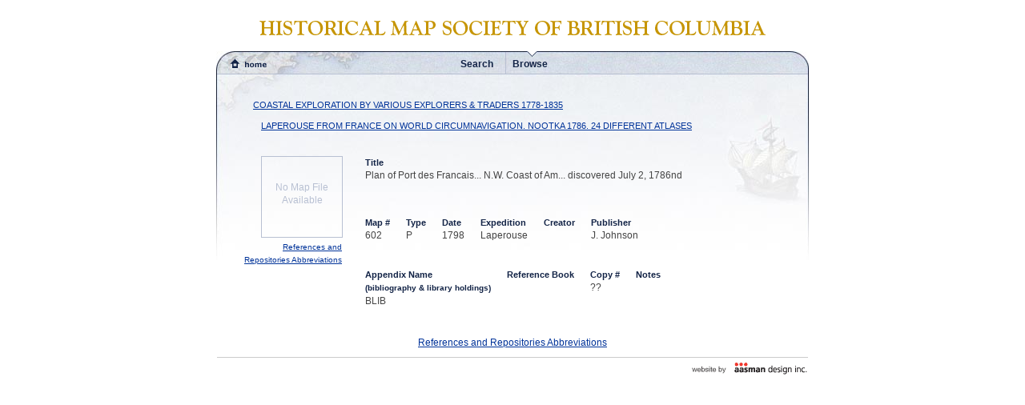

--- FILE ---
content_type: text/html; charset=UTF-8
request_url: https://historicalmapsbc.ca/browse/map/id_870/
body_size: 1682
content:
<!DOCTYPE html PUBLIC "-//W3C//DTD XHTML 1.0 Strict//EN"
	"http://www.w3.org/TR/xhtml1/DTD/xhtml1-strict.dtd">
<html xmlns="http://www.w3.org/1999/xhtml" xml:lang="en">

<head>
	<title>Historical Map Society of British Columbia</title>
<!--	<meta http-equiv="content-type" content="text/html; charset=iso-8859-1" /> -->
	<meta http-equiv="content-type" content="text/html; charset=utf8" />
	<meta name="Author" content="ADI Interactive - www.adiyukon.com" />
	<link href="/css/general.css" media="screen" rel="stylesheet" />

    <script type="javascript" >
		
		function popTips(){
			w = 450;
			h = 350;
			x = Math.round((screen.availWidth-w)/2);
			y = Math.round((screen.availHeight-h)/2);
			features = 'width='+w+',height='+h+',top='+y+',left='+x+',screenY='+y+',screenX='+x+',scrollbars=yes,resizable=yes';
			linkWindow = window.open("/tips.html",'tips',features);
			linkWindow.focus();
			linkWindow.moveTo(x,y);
			return false;
			}
	
	</script>

    <!--SAL Mar 16, 2023: GA4-->
  <script async="async" src="https://www.googletagmanager.com/gtag/js?id=G-51CELVTZL9"></script>
<script async="async" src="https://cdn.library.ubc.ca/ga4/js/trackers.js"
        data-id="lib-ga4-trackers"
        tracker_ga4_1="G-51CELVTZL9">
</script>	
</head>
	
	
	
	

<body>
<div id="wrap">


	<div id="header">
		<a href="/"><img src="/images/global/header.gif" width="634" height="20" alt="Historical Map Society of British Columbia" /></a>
	</div>
	
	
	
	<div id="main_screen">
		<div id="nav">
			<a href="/" class="house" title="Homepage"></a>
			<ul>
			<li ><a href="/search/">Search</a></li>
			<li class="line"></li>
			<li class="selected"><a href="/browse/">Browse</a></li>
			</ul>
		</div>
		<div id="content">
		
			<p><a href="/browse/main/id_4/" class="cat">COASTAL EXPLORATION BY VARIOUS EXPLORERS & TRADERS 1778-1835</a></p>
			<p style="margin: 0 0 0 10px;"><a href="/browse/sub/id_25/" class="cat">LAPEROUSE FROM FRANCE ON WORLD CIRCUMNAVIGATION. NOOTKA 1786.  24 DIFFERENT ATLASES</a></p>
			<div id="map_thumb" class="none">
				No Map File Available
			</div>
			
			<div style="position: absolute; top: 300px; left: 47px; width: 125px; text-align: right;">
			<a href="/info/abbreviations/" style="font-size:10px; line-height: 10px;">
				References and Repositories Abbreviations
			</a>
			</div>

		
			<div id="map_data">
						
				<div class="field" style="float:none;">
					<h3>Title</h3>
					Plan of Port des Francais... N.W. Coast of Am... discovered July 2, 1786nd
				</div>
			
				<div class="field">
					<h3>Map #</h3>
					602
				</div>
				
				<div class="field">
					<h3>Type</h3>
					P
				</div>
				
				<div class="field">
					<h3>Date</h3>
					1798
				</div>
				
				<div class="field">
					<h3>Expedition</h3>
					Laperouse
				</div>
				
				<div class="field">
					<h3>Creator</h3>
					&nbsp;
				</div>
				
				<div class="field">
					<h3>Publisher</h3>
					J. Johnson
				</div>
				
				<div class="field">
					<h3 style="_width:190px;">Appendix Name<br /><span class="small">(bibliography & library holdings)</span></h3>
					BLIB
				</div>
				
				<div class="field">
					<h3>Reference Book</h3>
					&nbsp;
				</div>
				
				<div class="field">
					<h3>Copy #</h3>
					??
				</div>
				
				<div class="field">
					<h3>Notes</h3>
					&nbsp;
				</div>
				
			</div>
		
		</div>
		
		<div class="clearbox">&nbsp;</div>
			
		
		<p style="margin-top:30px;" align="center"><a href="/info/abbreviations/">References and Repositories Abbreviations</a></p>
		<div id="footer">
		
		<div style="float:right">
		<a target="_blank" href="http://aasman.ca" title="Aasman Design Inc."><img src="/images/global/adi_logo.gif" width="146" height="17" alt="website by Aasman Design Inc." /></a><br />
		</li>
		</div>
		
		</div>
		
	</div>

<div>
</body>
</html>


--- FILE ---
content_type: text/css
request_url: https://historicalmapsbc.ca/css/general.css
body_size: 1626
content:
/*-------------------------------*/
	/* global elements
/*-------------------------------*/

	body {
		margin: 0;
		font: normal 12px/16px Verdana, Arial, Sans-serif;
		color: #444;
		}
	
	#wrap {
		position: relative;
		margin: 0 auto;
		padding: 0;
		text-align: left;
		width: 770px;
		}
	
	div.clearbox {
		clear: both;
		line-height: 0;
		font-size: 1;
		}
	
	#header {
		text-align: center;
		margin: 0;
		padding: 25px 0 0;
		}
	
	#main, #main_screen {
		margin: 15px 15px 0;
		padding: 0 1px;
		background: url("/images/global/back.jpg") no-repeat;
		}
	#main_screen { background: url("/images/global/back_screen.jpg") no-repeat; }
		
	#content { margin: 0 20px 0 45px; }
	#main_screen #content { padding-top: 30px; }
	
		
	h1 {
		margin: 20px 0 5px;
		padding: 0;
		font: bold 14px/20px Verdana, Arial, Sans-serif;
		color: #C69502;
		}
		
		
	h2 {
		margin: 3px 0 5px;
		font: bold 12px/16px Verdana, Arial, Sans-serif;
		color: #C69502;
		}
		
	h3 {
		font: normal 11px/16px Verdana, Arial, Sans-serif;
		margin: 10px 0 0;
		color: #333;
		}
		
	h4 {
		font-size: 11px;
		margin: 15px 0 3px 0;
		}
		
	h5 {
		font-size: 11px;
		font-weight: normal;
		margin: 2px 0 3px 20px;
		}
	
	a:link, a:visited {
		/*color: #618609;*/
		color:#003399;
		}
	a:hover, a:active {
		/*color: #618609;*/
		color:#003399;
		}
	
	p { margin: 0 0 10px; }
	
	span.small { font-size: 90%; }
	
	img { border: 0; }
	
	strong { color: #122346; }
	
	.red { color: red; }
	
	ul, li {
		margin: 0;
		padding: 0;
		list-style: none;
		}


/*-------------------------------*/
	/* category elements
/*-------------------------------*/
	
	a.cat:link, a.cat:visited {
		font: normal 11px/16px Verdana, Arial, Sans-serif;
		}
	
	
/*-------------------------------*/
	/* main navigation
/*-------------------------------*/	


	#nav {
		border-bottom: 1px solid #B8C0D2;
		height: 28px;
		}
	
	#nav ul {
		margin: 0 0 0 300px;
		padding: 0;
		}
		
	#nav li {
		float: left;
		list-style: none;
		margin: 0 4px;
		padding: 0;
		}
		
	#nav li.selected {
		background: url("/images/global/nav_selected.gif") no-repeat 50% 0;
		}
	
	#nav li.line {
		border-top: 1px solid #122346;
		background: #B8C0D2;
		width: 1px;
		height: 27px;
		}
	
	#nav a:link, #nav a:visited {
		display: block;
		text-decoration: none;
		color: #122346;
		font-weight: bold;
		padding: 8px 0 0;
		width: 4em;
		}
		
	#nav a:hover, #nav a:active {
		background: url("/images/global/nav_over.gif") no-repeat 50% 0;
		}
		
	#nav a.house:link, #nav a.house:visited {
		position: absolute;
		left: 30px;
		top: 71px;
		_top: 69px;
		display: block;
		width: 49px;
		height: 17px;
		background: url("/images/global/home.gif") no-repeat;
		}
	#nav a.house:hover, #nav a.house:active {
		background: url("/images/global/home_over.gif") no-repeat 50% 0;
		}
	
/*-------------------------------*/
	/* browse functions
/*-------------------------------*/
	
	#browse h2 {
		margin: 0 0 6px 15px;
		padding: 0;
		}
	
	#browse h3, #browse p {
		margin: 0 0 6px 30px;
		padding: 0;
		}
	
	#browsetext {
		margin: 0 0 25px 0;
		padding: 0;
		font: normal 12px/16px Verdana, Arial, Sans-serif;
		color: #666;
		}	
	
	#map_data {
		margin: 30px 0 0 140px;
		width: 530px;
		}
	
	#map_data div.field {
		float: left;
		margin: 0 20px 15px 0;
		height: 50px;
		}
		
	#map_data h3 {
		color: #122346;
		font-weight: bold;
		}
		
	img.map { border: 1px solid #122346; }
		
	#map_thumb {
		float: left;
		color: #B8C0D2;
		width: 100px;
		margin: 30px 0 0 10px;
		padding: 0;
		}
	#map_thumb.none {
		width: 80px;
		height: 40px;
		padding: 30px 10px;
		text-align: center;
		border: 1px solid #B8C0D2;
		}
	#map_thumb a.image { text-decoration: none; }
	
	
	
	
/*-------------------------------*/
	/* search forms
/*-------------------------------*/
	
	#search {
		border-bottom: 1px solid #B8C0D2;
		padding: 0 0 20px 0;
		margin: 0 0 20px;
		width: 100%;
		height: 58px;
		}
	#search.tall { height: 70px; }
				
	#searchtips {
		float: right;
		margin: 15px 0 50px 45px;
		padding: 5px;
		width: 180px;
		font-size: 11px;
		line-height: 14px;
		background: url("/images/global/screen.png");
		_background: #fff;
		z-index: 10;
		border: 1px solid #B8C0D2;
		}
		
	#searchtips ol {
		margin: 0 0 0 20px;
		padding: 0;
		}
	#searchtips li {
		margin: 5px 0;
		padding: 0;
		list-style: decimal;
		}
		
	form {
		margin: 0;
		padding: 0;
		}
	
	#form_left, #form_mid, #form_right {
		float: left;
		margin: 0;	
		height: 63px;
		}
	#search.tall #form_left, #search.tall #form_mid, #search.tall #form_right { height: 75px; }
	#form_left, #form_mid {
		border-right: 1px solid #fff;
		padding: 15px 20px 0 45px;
		width: 235px;
		}
	#form_mid { width: 290px; padding-left: 20px; }
	#form_right { padding: 15px 0 0 20px; }
	
	div.field { margin-bottom: 10px; }
	
	#field_keyword input { width: 230px; }
	#field_type select { width: 150px; }
	#field_date input { width: 34px; }
	#field_type {
		float:left;
		margin-right:15px;
		width: 160px;
		}
	
	
	label {
		display: block;
		margin: 2px 0;
		color: #122346;
		font-size: 11px;
		}
		
	#results { margin: 15px 0 0; }
		
	#results li { padding-bottom: 20px; }

	#searchtips ol li { padding-bottom: 5px;}
		
	.highlight { font-weight: bold; }

	
	a.result:link, a.result:visited {
		font-size: 13px;
		}
	a.result:hover, a.result:active {
		color: #000;
		}
	a.result span.small {
		color: #333;
		text-decoration: none;
		}

/*-------------------------------*/
	/* for those pesky tables
/*-------------------------------*/	
	
	table {
		border: 0;
		padding: 0;
		margin: 0;
		border-collapse: collapse;
		}
	
	th, td {
		padding: 0 5px;
		text-align: left;
		font-size: 10px;
		}
	tr { vertical-align: top; }
	
	
/*-------------------------------*/
	/* footer elements
/*-------------------------------*/
	
	#footer {
		border-top: 1px solid #ccc;
		padding: 5px 0 0;
		margin: 10px 0;
		}
	#footer a.logo { float: right; }
	#footer li {
		display: inline;
		padding-right: 15px;
		}